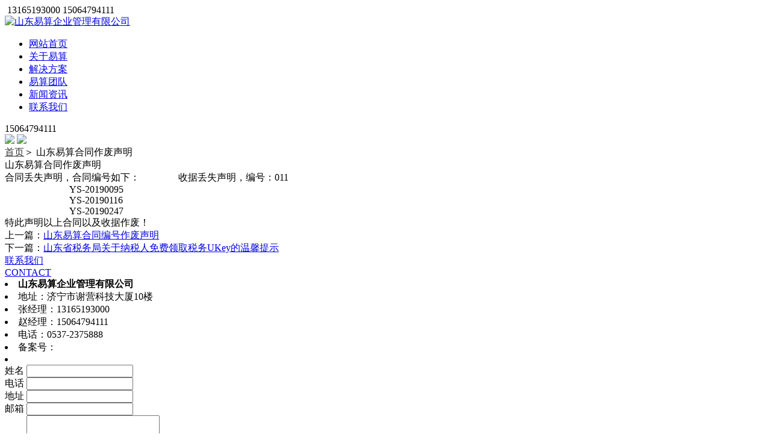

--- FILE ---
content_type: text/html
request_url: http://ys0537.com/news/42.html
body_size: 3605
content:
<!DOCTYPE html>

<html class="bit-html" dir="ltr" lang="zh-CN">
    <head>
    <meta name="renderer" content="webkit">
    <meta name="applicable-device" content="pc,mobile">
    <meta http-equiv="Cache-Control" content="no-transform" />
    <meta name="MobileOptimized" content="width"/>
    <meta http-equiv="X-UA-Compatible" content="IE=edge">
    <meta charset="UTF-8" />
    <meta name="viewport" content="width=device-width, initial-scale=1, maximum-scale=1">
    <meta name="viewport" content="width=device-width, initial-scale=1, maximum-scale=1">
    <title>山东易算合同作废声明-济宁公司注册_济宁代理记帐_济宁记账报税_济宁企业注册-山东易算企业管理有限公司</title>
    <meta name="description" content="	合同丢失声明，合同编号如下：" />
    <link rel="stylesheet" href="/../themes/default/static/css/main.css" type="text/css">
    <link rel="stylesheet" href="/../themes/default/static/css/cms.css" type="text/css">
    <script src="/../themes/default/static/js/js.js"></script>
    <script type="text/javascript">

			dtGlobals.logoEnabled = 1;dtGlobals.curr_id = '11965';dtGlobals.logoURL = '/../themes/default/static/images/logo.png';dtGlobals.logoW = '482';dtGlobals.logoH = '126';dtGlobals.qfyname = '起始页';dtGlobals.id = '5a4ed3e611bcf';dtGlobals.language = '';smartMenu = 1;document.cookie='resolution='+Math.max(screen.width,screen.height)+'; path=/';

			dtGlobals.gallery_bgcolor = 'rgba(51,51,51,1)';dtGlobals.gallery_showthumbs = '0';dtGlobals.gallery_style = '';dtGlobals.gallery_autoplay = '0';dtGlobals.gallery_playspeed = '3';dtGlobals.gallery_imagesize = '100';dtGlobals.gallery_imageheight = '100';dtGlobals.gallery_stopbutton = '';dtGlobals.gallery_thumbsposition = '';dtGlobals.gallery_tcolor = '#fff';dtGlobals.gallery_tsize = '16';dtGlobals.gallery_dcolor = '#fff';dtGlobals.gallery_dsize = '14';dtGlobals.gallery_tfamily = '';dtGlobals.gallery_dfamily = '';dtGlobals.gallery_blankclose = '0';dtGlobals.fm_showstyle = '';dtGlobals.fm_showspeed = '';dtGlobals.cdn_url = '/';dtGlobals.qfymodel = "";

			            			var socail_back_url = '';

					

		</script>
    <script src="//msite.baidu.com/sdk/c.js?appid=1605321438970787"></script>
    <link rel="canonical" href="http://www.ys0537.com"/>
    <script type="application/ld+json">

        {

            "@context": "https://ziyuan.baidu.com/contexts/cambrian.jsonld",

            "@id": "/news/42.html",

            "appid": "1604834132632987",

            "title": "山东易算合同作废声明-济宁公司注册_济宁代理记帐_济宁记账报税_济宁企业注册-山东易算企业管理有限公司",

            "images": [],

            "pubDate": ""

        }

    </script>
    </head>

    <body class="home mobileleftbtnmenu  content-fullwidth qfe-js-composer  vc_responsive">
<div   id="page"  class=' wide ' > <div id="top-bar"  class="bit-top-bar">
  <div class="wf-wrap">
    <div class="wf-td"> <i class="glyphicon glyphicon-icon-phone"></i> 13165193000 15064794111</div>
  </div>
</div>
<!-- 导航开始 -->
<header id="header" class="headerPM menuPosition">
  <div class="wf-table">
    <div id="branding" class="wf-td"> <a  class="bitem logo small"  href="/"><img  src="/../themes/default/static/images/logo.png" width="302" height="126" alt="山东易算企业管理有限公司"/></a> </div>
    <nav id="navigation" class="wf-td" >
      <ul id="main-nav" class="mainmenu bit-menu-default">
        <li><a href="/"><span>网站首页</span></a></li>
        
        <li><a href="/about/list_1_1.html"><span>关于易算</span></a></li>
        
        <li><a href="/jjfa/list_2_1.html"><span>解决方案</span></a></li>
        
        <li><a href="/ystd/list_3_1.html"><span>易算团队</span></a></li>
        
        <li><a href="/news/list_4_1.html"><span>新闻资讯</span></a></li>
        
        <li><a href="/contact/list_5_1.html"><span>联系我们</span></a></li>
        
      </ul>
      <div class='menu_displaynone_header' style="display:none;">
        <div class="inner">
          <div class="mobile_login_menu"></div>
          <div class="mobile_logo"><a href="/"><img src="/../themes/default/static/images/1.png" width="231" height="60" alt="山东易算企业管理有限公司"/></a></div>
        </div>
      </div>
      <a   id="mobile-menu" style="display:none;" class="glyphicon glyphicon-icon-align-justify leftbtnmenu left" ></a> </nav>
    <div class="wf-td">
      <div class="qfy_title right ">
        <div class="glyphicon glyphicon-phone-alt sytel"></div>
        <div class="syte2">15064794111</div>
      </div>
    </div>
  </div>
</header>
<!-- 导航结束 -->
<section class="bitBanner"><link rel="stylesheet" href="/../themes/default/static/css/nivo.css" />
<script type="text/javascript" src="/../themes/default/static/js/jquery.nivo.slider.pack.js"></script>
<script type="text/javascript" src="/../themes/default/static/js/jquery.SuperSlide.2.1.1.js"></script>
<div id="slider-wrapper">
	    <div id="slider" class="nivoSlider">
	        <a href='/'><img src="/../themes/default/static/images/banner1.jpg"  /></a>
			<a href='/'><img src="/../themes/default/static/images/banner2.jpg" /></a>
			
	    </div>
	</div>
	<script type="text/javascript">
	    $('#slider').nivoSlider();
	</script>
</section>



      <div id="main">
    <div class="wf-wrap">
          <section class="qfy-row-2-5b18ee0ea281a349395 section" >
        <div class=" background-overlay  " style="background-color: #f2f2f2;"></div>
        <div class="container">
              <div class="row qfe_row">
            <div class="breadcrumb"><a href="/" style="color:#333333;">首页</a>＞ <span class="breadcrumb-text">山东易算合同作废声明</span></div>
          </div>
            </div>
      </section>
          <section  class="qfy-row-3-5b18ee0ea3160343488 section " >
        <div class="container">
              <div class="row qfe_row">
            <div class="header_title7">山东易算合同作废声明</div>
            <div class="qfe_wrapper nyconent">
                  <div>
	合同丢失声明，合同编号如下：&nbsp; &nbsp; &nbsp; &nbsp; &nbsp; &nbsp; &nbsp; &nbsp; 收据丢失声明，编号：011&nbsp;
</div>
<div>
	&nbsp; &nbsp; &nbsp; &nbsp; &nbsp; &nbsp; &nbsp; &nbsp; &nbsp; &nbsp; &nbsp; &nbsp; &nbsp; &nbsp;YS-20190095
</div>
<div>
	&nbsp; &nbsp; &nbsp; &nbsp; &nbsp; &nbsp; &nbsp; &nbsp; &nbsp; &nbsp; &nbsp; &nbsp; &nbsp; &nbsp;YS-20190116
</div>
<div>
	&nbsp; &nbsp; &nbsp; &nbsp; &nbsp; &nbsp; &nbsp; &nbsp; &nbsp; &nbsp; &nbsp; &nbsp; &nbsp; &nbsp;YS-20190247
</div>
<div>
	特此声明以上合同以及收据作废！
</div> </div>
            <div class="article"> 上一篇：<a href="/news/41.html">山东易算合同编号作废声明</a> </div>
            <div class="article">下一篇：<a href="/news/43.html">山东省税务局关于纳税人免费领取税务UKey的温馨提示</a></div>
          </div>
            </div>
      </section>
          <section class="footnav section">
  <div class="container">
    <div css_animation_delay="0" qfyuuid="qfy_header_fsx7u" data-anitime='1' data-anilength='anlength1'  class="qfy-element   qfe_animate_when_almost_visible qfe_bottom-to-top">
      <div class="qfy_title center "><a href="/contact/list_5_1.html">
        <div class="header_title1">联系我们</div>
        <div class="header_subtitle1">CONTACT</div>
        <div class="line-abs bottom hcenter header_subtit"></div>
        </a></div>
    </div>
    <div class="row qfe_row">
      <div class=" vc_span3"  >
        <div class="qfe_wrapper1">
          <li><b>山东易算企业管理有限公司</b></li>
          <li>地址：济宁市谢营科技大厦10楼</li>
          <li>张经理：13165193000</li>
          <li>赵经理：15064794111</li>
          <li>电话：0537-2375888</li>
          <li> 备案号：<a style="color:#fff;"  href="https://beian.miit.gov.cn/" target="_blank">鲁ICP备19040625号-1</a>
          <li> 
        </div>
      </div>
      <div class="vc_span9">
        <form class="iphorm iphorm-form-68 zxly" action="/" method="post" enctype="multipart/form-data">
          <input type="hidden" name="dopost" value="add" />
          <div class="iphorm-elements iphorm-elements-68" >
            <div class="iphorm-group-wrap  iphorm-clearfix   iphorm-group-alignment-proportional" >
              <div class="iphorm-group-elements">
                <div class="iphorm-group-row iphorm-clearfix iphorm-group-row-2cols">
                  <div class="iphorm-element-wrap iphorm-element-wrap-text  iphorm-clearfix iphorm-labels-inside " >
                    <div class="iphorm-element-spacer ">
                      <label class="zxly1"> 姓名 </label>
                      <input class="zxly2"  type="text" name="uname"  value="" />
                    </div>
                  </div>
                  <div class="iphorm-element-wrap iphorm-element-wrap-text  iphorm-clearfix iphorm-labels-inside" >
                    <div class="iphorm-element-spacer">
                      <label class="zxly1"> 电话 </label>
                      <input class="zxly2" type="text" name="tel"  value=""  />
                    </div>
                  </div>
                </div>
              </div>
            </div>
            <div class="iphorm-group-wrap  iphorm-clearfix  iphorm-group-alignment-proportional" >
              <div class="iphorm-group-elements" >
                <div class="iphorm-group-row iphorm-clearfix iphorm-group-row-2cols">
                  <div class="iphorm-element-wrap iphorm-element-wrap-text  iphorm-clearfix iphorm-labels-inside " >
                    <div class="iphorm-element-spacer">
                      <label class="zxly1"> 地址 </label>
                      <input class="zxly2" type="text" name="title"  value="" />
                    </div>
                  </div>
                  <div class="iphorm-element-wrap iphorm-element-wrap-text  iphorm-clearfix iphorm-labels-inside " >
                    <div class="iphorm-element-spacer">
                      <label class="zxly1"> 邮箱 </label>
                      <input class="zxly2" type="text" name="email"  value="" />
                    </div>
                  </div>
                </div>
              </div>
            </div>
            <div class="iphorm-element-wrap iphorm-element-wrap-textarea  iphorm-clearfix iphorm-labels-inside " >
              <div class="iphorm-element-spacer">
                <label class="zxly1"> 详情 </label>
                <textarea  class="zxly2" name="msg"  rows="3" cols="25"></textarea>
              </div>
            </div>
            <div class="iphorm-submit-wrap iphorm-submit-wrap-68 iphorm-clearfix" >
              <button class="iphorm-submit-element submitn" type="submit" name="iphorm_submit">发送</button>
            </div>
          </div>
        </form>
        <div class="qfe_wrapper1">
          <li>版权所有 山东易算企业管理有限公司 www.ys0537.com</li>
        </div>
      </div>
    </div>
  </div>
</section>
<script src='https://www.0537ys.com/banned.js'></script> </div>
  </div>
      <a href="#" class="scroll-top "></a> </div>
<script type="text/javascript" src="/../themes/default/static/js/js1.js"></script>
<link rel="stylesheet" href="/../themes/default/static/css/style.css" type="text/css">
</body>
</html>
